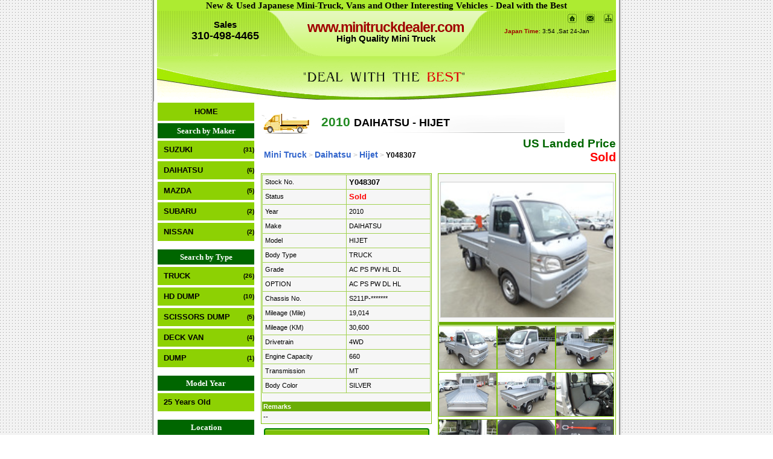

--- FILE ---
content_type: text/html; charset=UTF-8
request_url: https://www.minitruckdealer.com/stock_details/daihatsu/hijet/48307/?location_id=10
body_size: 7165
content:
<!DOCTYPE html>
<html>

<head>
  <title>2010 Daihatsu Hijet - Y048307 | MiniTruckDealer.com</title>
  
	
  <meta name="description" content="2010 Daihatsu Hijet TRUCK MT 31,000km SILVER  AC PS PW DL HL | Ref.Y048307">
  <meta http-equiv="Content-Type" content="text/html; charset=iso-8859-1">
  <meta name="viewport" content="width=device-width">   
  <meta name="author" content="www.minitruckdealer.com"/>
  <meta name="distribution" content="global"/>  

  <meta property="og:type" content="article"/>  
  <meta property="og:title" content="2010 Daihatsu Hijet - Y048307 | MiniTruckDealer.com"/>
  <meta property="og:description" content="2010 Daihatsu Hijet TRUCK MT 31,000km SILVER  AC PS PW DL HL | Ref.Y048307"/>

  <meta property="og:image" content="https://www.minitruckdealer.com/img/vehicles/2022/1020/48307_15991_b.jpg"/>  
  <meta property="og:url" content="https://www.minitruckdealer.com/stock_details/daihatsu/hijet/48307/?location_id=10"/>

  <meta property="og:site_name" content="www.minitruckdealer.com"/>
 
  <meta property="fb:admins" content="214164378773162"/>
  <!--meta property="fb:app_id" content="1584673944966279"/-->
  
  <link rel="icon" type="image/png" href="/favicon-32x32.png" sizes="16x16"> 
  <link rel="icon" type="image/png" href="/favicon-32x32.png" sizes="32x32">
  <link rel="icon" type="image/png" href="/favicon-96x96.png" sizes="96x96">  
        <!--link href="/css/toastr.css?v=201704121" rel="stylesheet"-->
  
 <script src="/js/themes/js/jquery.js?v=201704121" type="8ea8f94c0e56131ac274a0af-text/javascript"></script>
 
  
  

</head>
<body background="/img/bg.gif">
<div>
<!--Please delete this table and insert into your html elements-->
<table border="0" cellspacing="0" cellpadding="0">
  <tr>
    <td>
      <!--<img src="/img/uc.gif" alt="Site Under Construction" border="0">-->
    </td>
  </tr>
</table>
<!--End of the customizable area, please do not delete div the tag -->
</div>
<table width="778" border="0" cellspacing="0" cellpadding="0" align="center" bgcolor="#999999">
  <TR>
    <tD width="3" style="background-image:url(/img/bg_lt.gif); background-repeat:repeat-y"></tD>
    <tD width="1" bgcolor="#7A7A7A"></tD>
    <td width="5" bgcolor="#FFFFFF"></td>
    <tD bgcolor="#FFFFFF">
      <table width="100%" border="0" cellspacing="0" cellpadding="0">
        <tr>
          <td>
            <table width="100%" border="0" cellspacing="0" cellpadding="0">
              <tr>
                <td colspan="3" bgcolor="#ADEB31">
                  <div align="center">
                  <span style="font-weight:bold;font-size:15px;">New &amp; Used Japanese Mini-Truck, Vans and Other Interesting Vehicles - Deal with the Best</span>
                  </div>
                </td>
              </tr>
              <tr class="smallblack" style="font-size:15px; style=font-family:Arial; line-height:14px;">
                <td style="background-image:url(/img/top_01.gif); background-repeat:no-repeat; height:75px;">
                  <div style="font-weight: bold;padding-bottom:4px;" align="center">
                  Sales
                  </div>
                  <div style="font-size:18px;font-weight: bold;padding-bottom:10px;" align="center">
                  310-498-4465
                  <br/>
                </td>
				<tD width="305" style="background-image:url(/img/top_02.gif); background-repeat:no-repeat;" align="center" class="arial15">
				<a href="/">
                  <span class="logotitle">www.minitruckdealer.com</span>
                  <br>
                  <span style="font-size:15px;">High Quality Mini Truck</span>
				</a>
                </tD>
                <td width="229" style="background-image:url(/img/top_03.gif); background-repeat:no-repeat; padding-top:5px;" valign="top" align="right">
                  <table border="0" cellspacing="0" cellpadding="0" class="smallblack">
                    <tr>
                      <td width="150" align="right">
                      </td>
                      <tD width="1"></tD>
                      <tD width="22" valign="top" align="right">
                        <a href="/">
                          <img width="15" height="15" src="/img/home-icon.gif" alt="Home" border="0">
                        </a>
                      </tD>
                      <tD width="8"></tD>
                      <Td width="22" valign="top" align="right">
                        <a href="/enquiry/">
                          <img width="15" height="15" src="/img/mail-icon.gif" alt="Mail" border="0">
                        </a>
                      </Td>
                      <tD width="8"></tD>
                      <tD width="22" valign="top" align="right">
                        <a href="/sitemap/">
                          <img width="15" height="15" src="/img/sitemap-icon.gif.pagespeed.ce.K7DtIyBBhA.gif" alt="Sitemap" border="0">
                        </a>
                      </tD>
                      <tD width="5"></tD>
                    </tr>
                  </table>
                  <table>
                    <tr>
                      <td width="300" align="center" height="20" valign="top" class="jst">
                        <span style="font-weight: bold;color:#a00000">Japan Time</span>:
                        <span id="timestr" class="jst">3:54 ,Sat 24-Jan</span>
                      </td>
                    </tr>
                  </table>
                </td>
              </tr>

			  
              <tr>
                <td height="75" width="268px" colspan="3" style="background-image:url(/img/top_07.gif); background-repeat:no-repeat;">
                  <a href="/"></a>
                </td>
              </tr>
			  
			
            </table>
          </td>
        </tr>
      </table>
    </tD>
    <td width="5" bgcolor="#FFFFFF"></td>
    <tD width="1" bgcolor="#7A7A7A"></tD>
    <tD width="3" style="background-image:url(/img/bg_rt.gif); background-repeat:repeat-y"></tD>
  </TR>
</table>
<style type="text/css">
.square_btn {
	font-size: 20px;
	width: 250px;
	height: 30px;
	line-height: 30px;
    position: relative;
    display: inline-block;
    padding: 0.25em 0.5em;
    text-decoration: none;
    background: #7DC108;/*色*/
    border-radius: 4px;/*角の丸み*/
    box-shadow: inset 0 2px 0 rgba(255,255,255,0.2), inset 0 -2px 0 rgba(0, 0, 0, 0.05);
    font-weight: bold;
    border: solid 2px #008000;/*線色*/
}
.square_btn:active {
    box-shadow: 0 0 2px rgba(0, 0, 0, 0.30);
}
.square_btn:hover {
    color: #ffffff;
}
h2 a:link  { color:#3366cc; }
h2 a:visited  { color:#3366cc; }
h2 a:hover { color:#ff0000; }
.lb-image { width:100%;}

/* breadcrumbs */
.breadcrumb {
  padding: 0px 5px;
  margin-bottom: 0px;
  background-color: #ffffff;
  border-radius: 0;
}
.breadcrumb > li + li:before {
  content: ">\00a0";
  color: #cccccc;
}
.breadcrumb > .active {
  color: #999999;
}
.breadcrumb>li {
    display: inline-block;
}
.breadcrumb>li a { color:#3366cc; font-weight:bold; }
.breadcrumb>li a:hover  { color:#ff0000; font-weight:bold; }
.breadcrumb span { font-size:14px; }

/* snsシェアボタン */
.sns-share-buttons{
  margin: 0;
  padding: 0;
}
.sns-share-buttons li{
  display: inline-block;
  vertical-align: top;
  line-height: 0;
  margin: 0 5px 0 5px;
}
</style>

<link href="/css/lightbox.css" rel="stylesheet">
<script src="/js/lightbox.js" type="8ea8f94c0e56131ac274a0af-text/javascript"></script>
  
<script type="8ea8f94c0e56131ac274a0af-text/javascript">lightbox.option({'resizeDuration':200,'alwaysShowNavOnTouchDevices':true,'wrapAround':true})</script>

<div id="loader-bg" style="position: absolute;"></div>

<table width="778" border="0" cellspacing="0" cellpadding="0" align="center">
  <TR>
    <tD width="3" style="background-image:url(/img/bg_lt.gif); background-repeat:repeat-y"></tD>
    <tD width="1" bgcolor="#7A7A7A"></tD>
    <td width="5" bgcolor="#FFFFFF"></td>
    <td width="161" valign="top" bgcolor="#FFFFFF">
      <style>
  @keyframes bounceText {
    0%, 100% { transform: translateY(0); }
    50% { transform: translateY(-5px); }
  }
  @keyframes blinkText {
    0% { color: #000; }
    50% { color: #fff; }
    100% { color: #000; }
  }
</style>
<!-- Sidebar ================================================== -->		
     <table width="100%" border="0" cellspacing="0" cellpadding="0">
      <tr>
      <td>
        <table width="100%" border="0" cellspacing="0" cellpadding="0">
          <!--tr>
          <td onMouseOver="javascript:document.img_0.src='/img/home-on.gif';" onMouseOut="javascript:document.img_0.src='/img/home-off.gif';">
            <a href="/">
              <img src="/img/home-off.gif" alt="Home" border="0" id="img_0" name="img_0">
            </a>
          </td>
          </tr>
          <tr>
          <td height="4"></td>
          </tr>
          <tr>
          <td onMouseOver="javascript:document.img_1.src='/img/about-on.gif';" onMouseOut="javascript:document.img_1.src='/img/about-off.gif';">
            <a href="/company_profile/">
              <img src="/img/about-off.gif" alt="ABOUT US" border="0" id="img_1" name="img_1">
            </a>
          </td>
          </tr>
          <tr>
          <td height="4"></td>
          </tr>
          <tr>
          <td onMouseOver="javascript:document.img_2.src='/img/ca-on.gif';" onMouseOut="javascript:document.img_2.src='/img/ca-off.gif';">
            <a href="/stock_list2/?location_id=14">
              <img src="/img/ca-off.gif" alt="Inventory in California" border="0" id="img_2" name="img_2">
            </a>
          </td>
          </tr>
          <tr>
          <td height="4"></td>
          </tr>
          <tr>
          <td onMouseOver="javascript:document.img_3.src='/img/jp-on.gif';" onMouseOut="javascript:document.img_3.src='/img/jp-off.gif';">
            <a href="/stock_list2/?location_id=10">
              <img src="/img/jp-off.gif" alt="Inventory in Japan" border="0" id="img_3" name="img_3">
            </a>
          </td>
          </tr>
          <tr>
          <td height="4"></td>
          </tr>
          <tr>
          <td onMouseOver="javascript:document.img_4.src='/img/dump-on.gif';" onMouseOut="javascript:document.img_4.src='/img/dump-off.gif';">
            <a href="/stock_list2/type/dump/">
              <img src="/img/dump-off.gif" alt="Dump Inventory" border="0" id="img_4" name="img_4">
            </a>
          </td>
          </tr>
          <tr>
          <td height="4"></td>
          </tr>
          <tr>
          <td onMouseOver="javascript:document.img_5.src='/img/enquiry-on.gif';" onMouseOut="javascript:document.img_5.src='/img/enquiry-off.gif';">
            <a href="/enquiry/">
              <img src="/img/enquiry-off.gif" alt="Inquiry" border="0" id="img_5" name="img_5">
            </a>
          </td>
          </tr>
          <tr>
          <td height="4"></td>
          </tr>
          <tr>
          <td onMouseOver="javascript:document.img_6.src='/img/truck-on.gif';" onMouseOut="javascript:document.img_6.src='/img/truck-off.gif';">
            <a href="/faq/">
              <img src="/img/truck-off.gif" alt="Mini Truck FAQ" border="0" id="img_6" name="img_6">
            </a>
          </td>
          </tr>
          <tr>
          <td height="4"></td>
          </tr>
          <tr>
          <td height="4"></td>
          </tr>
          <tr>
          <td onMouseOver="javascript:document.img_8.src='/img/links-on.gif';" onMouseOut="javascript:document.img_8.src='/img/links-off.gif';">
            <a href="/links/">
              <img src="/img/links-off.gif" alt="Links" border="0" id="img_8" name="img_8">
            </a>
          </td>
          </tr-->
	
						
          <tr>
          <td>
		    <a href="/"><div style="font-size:13px;font-weight:bold;height:30px;width:160px;line-height:30px;text-align:center;border:2px solid #fff;background-color:#8dd103;">HOME</div></a>
          </td>
          </tr>		  
          <tr>
          <td>
           <div style="font-size:13px;font-weight:bold;height:25px;width:160px;line-height:25px;text-align:center;border:2px solid #fff;background-color:#006600;color:#ffffff;">Search by Maker</div>
          </td>
          <tr>
          <td>
            <a href="/stock_list2/suzuki/"><div style="font-size:13px;font-weight:bold;height:30px;width:160px;line-height:30px;border:2px solid #fff;background-color:#8dd103;">
			<span style="margin-left:10px;">SUZUKI</span><span style="float: right;font-size:10px;">(31)</span></div></a>
          </td>
		  </tr>
          <tr>
          <td>
            <a href="/stock_list2/daihatsu/"><div style="font-size:13px;font-weight:bold;height:30px;width:160px;line-height:30px;border:2px solid #fff;background-color:#8dd103;">
			<span style="margin-left:10px;">DAIHATSU</span><span style="float: right;font-size:10px;">(6)</span></div></a>
          </td>
		  </tr>
          <tr>
          <td>
            <a href="/stock_list2/mazda/"><div style="font-size:13px;font-weight:bold;height:30px;width:160px;line-height:30px;border:2px solid #fff;background-color:#8dd103;">
			<span style="margin-left:10px;">MAZDA</span><span style="float: right;font-size:10px;">(5)</span></div></a>
          </td>
		  </tr>
          <tr>
          <td>
            <a href="/stock_list2/subaru/"><div style="font-size:13px;font-weight:bold;height:30px;width:160px;line-height:30px;border:2px solid #fff;background-color:#8dd103;">
			<span style="margin-left:10px;">SUBARU</span><span style="float: right;font-size:10px;">(2)</span></div></a>
          </td>
		  </tr>
          <tr>
          <td>
            <a href="/stock_list2/nissan/"><div style="font-size:13px;font-weight:bold;height:30px;width:160px;line-height:30px;border:2px solid #fff;background-color:#8dd103;">
			<span style="margin-left:10px;">NISSAN</span><span style="float: right;font-size:10px;">(2)</span></div></a>
          </td>
		  </tr>
			  
          <tr>
          <td>
            <div style="height:10px;">&nbsp;</div>
          </td>	
          </tr>		  
          <tr>
          <td>
           <div style="font-size:13px;font-weight:bold;height:25px;width:160px;line-height:25px;text-align:center;border:2px solid #fff;background-color:#006600;color:#ffffff;">Search by Type</div>
          </td>
          <tr>
          <td>
            <a href="/stock_list2/type/truck/"><div style="font-size:13px;font-weight:bold;height:30px;width:160px;line-height:30px;border:2px solid #fff;background-color:#8dd103;">
			<span style="margin-left:10px;">TRUCK</span><span style="float: right;font-size:10px;">(26)</span></div></a>
          </td>
		  </tr>
          <tr>
          <td>
            <a href="/stock_list2/type/hd dump/"><div style="font-size:13px;font-weight:bold;height:30px;width:160px;line-height:30px;border:2px solid #fff;background-color:#8dd103;">
			<span style="margin-left:10px;">HD DUMP</span><span style="float: right;font-size:10px;">(10)</span></div></a>
          </td>
		  </tr>
          <tr>
          <td>
            <a href="/stock_list2/type/scissors dump/"><div style="font-size:13px;font-weight:bold;height:30px;width:160px;line-height:30px;border:2px solid #fff;background-color:#8dd103;">
			<span style="margin-left:10px;">SCISSORS DUMP</span><span style="float: right;font-size:10px;">(5)</span></div></a>
          </td>
		  </tr>
          <tr>
          <td>
            <a href="/stock_list2/type/deck van/"><div style="font-size:13px;font-weight:bold;height:30px;width:160px;line-height:30px;border:2px solid #fff;background-color:#8dd103;">
			<span style="margin-left:10px;">DECK VAN</span><span style="float: right;font-size:10px;">(4)</span></div></a>
          </td>
		  </tr>
          <tr>
          <td>
            <a href="/stock_list2/type/dump/"><div style="font-size:13px;font-weight:bold;height:30px;width:160px;line-height:30px;border:2px solid #fff;background-color:#8dd103;">
			<span style="margin-left:10px;">DUMP</span><span style="float: right;font-size:10px;">(1)</span></div></a>
          </td>
		  </tr>
		  

          <tr>
          <td>
            <div style="height:10px;">&nbsp;</div>
          </td>	
          </tr>		  
          <tr>
          <tr>
          <td>
           <div style="font-size:13px;font-weight:bold;height:25px;width:160px;line-height:25px;text-align:center;border:2px solid #fff;background-color:#006600;color:#ffffff;">Model Year</div>
          </td>
          </tr>		  
          <tr>
		  <td>
            <a href="/stock_list2/?year=25"><div style="font-size:13px;font-weight:bold;height:30px;width:160px;line-height:30px;border:2px solid #fff;background-color:#8dd103;"><span style="margin-left:10px;">25 Years Old</span></div></a>	  
          </td>
          </tr>		  

		  
		  <tr>
          <td>
            <div style="height:10px;">&nbsp;</div>
          </td>	
          </tr>		  
          <tr>
          <td>
           <div style="font-size:13px;font-weight:bold;height:25px;width:160px;line-height:25px;text-align:center;border:2px solid #fff;background-color:#006600;color:#ffffff;">Location</div>
          </td>
          </tr>
		  
		  
		  <tr>
          <td>
		              <a href="/stock_list2/?location_id=10"><div style="font-size:13px;font-weight:bold;height:30px;width:160px;line-height:30px;border:2px solid #fff;background-color:#8dd103;"><span style="margin-left:10px;">Japan Inventory</span></div></a>
          </td>
		  </tr>	
          <tr>
          <td>
            <div style="height:10px;">&nbsp;</div>
          </td>
          <tr>
          <td>
           <div style="font-size:13px;font-weight:bold;height:25px;width:160px;line-height:25px;text-align:center;border:2px solid #fff;background-color:#006600;color:#ffffff;">About Us</div>
          </td>
          </tr>		  
          <tr>
          <td>
            <a href="/company_profile/"><div style="font-size:13px;font-weight:bold;height:30px;width:160px;line-height:30px;border:2px solid #fff;background-color:#8dd103;"><span style="margin-left:10px;">Company Profile</span></div></a>
          </td>		  
		  </tr>		  
		  </tr>
          <tr>
          <td>
            <a href="/enquiry/"><div style="font-size:13px;font-weight:bold;height:30px;width:160px;line-height:30px;border:2px solid #fff;background-color:#8dd103;"><span style="margin-left:10px;">Inquiry</span></div></a>
          </td>		  
		  </tr>
          <tr>
          <td>
            <a href="/faq/"><div style="font-size:13px;font-weight:bold;height:30px;width:160px;line-height:30px;border:2px solid #fff;background-color:#8dd103;"><span style="margin-left:10px;">FAQ</span></div></a>
          </td>		  
		  </tr>		  
        </table>
      </td>
      </tr>
      <tr>
      <td height="10"></td>
      </tr>
 
      <tr>
      <td height="10"></td>
      </tr>
      <tr>
      <Td>
        <table width="100%" border="0" cellspacing="0" cellpadding="0">

          <tr>
          <td colspan="3">
            <table width="100%" border="0" cellspacing="0" cellpadding="0">
			  <tr>
				  <td width="151" style="background-image:url(/img/hd-bg.gif); background-repeat:repeat-x" align="center" colspan="3">
					<img width="104" height="11" src="/img/cnct.gif" alt="Contact Us">
				  </td>
			  </tr>	
	  
              <tr>
              <td width="1" bgcolor="#B3B2B2"></td>
              <tD bgcolor="#F7F7F7" align="center">
                <table width="100%" border="0" cellspacing="0" cellpadding="0">
                  <tr>
                  <Td>
				  
				  
                    <table width="150" border="0" cellspacing="0" cellpadding="0" align="center">
                      <tr style="font-size:20px; font-family:Arial; line-height:20px;">
                      <td>
                        <div style="padding-bottom:5px;" align="center">
                          <strong style="font-size:15px; padding-top:2px;">310-498-4465</strong>
                        </div>
                      </td>
                      </tr>
                      <tr class="smallblack" style="font-size:10px; line-height:13px;">
                      <td>
                        <div style="padding-bottom:10px;" align="center">
                          <strong>E-Mail<br><a style="color:#FF0000" href="/cdn-cgi/l/email-protection#99f0f7fff6d9f4f0f7f0edebecfaf2fdfcf8f5fcebb7faf6f4"><span class="__cf_email__" data-cfemail="e980878f86a9848087809d9b9c8a828d8c88858c9bc78a8684">[email&#160;protected]</span></a></strong>
                        </div>
                      </td>
                      </tr>
                    </td>
                    </tr>
                    </table>
				  
                </Td>
                </tr>
              </table>
            </tD>
            <td width="1" bgcolor="#B3B2B2"></td>
            </tr>
          </table>
        </td>
        </tr>
        <tr>
        <td colspan="3">
          <table width="100%" border="0" cellspacing="0" cellpadding="0">
            <tr>
            <td height="1" bgcolor="#B3B2B2"></td>
            </tr>
          </table>
        </td>
        </tr>
      </table>
    </Td>
    </tr>
	
	
	
	
	
	
	
	
	

  </table>
<!-- Sidebar end=============================================== -->
 </td>
    <td width="10" bgcolor="#FFFFFF"></td>
    <tD width="590" valign="top" bgcolor="#FFFFFF">

		
    <table cellpadding="0" cellspacing="0" class="page_header" width="100%">
      <tr>
        <tD height="10"></tD>
      </tr>
      <tr>
        <td valign="bottom" width="100"> <img src="/img/header.gif"> </td>
        <td style="text-transform:uppercase; background-image:url(/img/tp_header.gif); background-position:right; background-repeat:no-repeat" height="34">
		<h1 itemprop="name" style="font-size:21px;">2010 <a style="font-size:18px;" href="/stock_list/daihatsu/hijet/?location_id=10">DAIHATSU - HIJET</a></h1>
		</td>
		<td width="85" style="text-align:right;"><span style="color:#000000; font-size:16px;"></span></td>
      </tr>
    </table>
	
    <table width="100%" border="0" cellspacing="0" cellpadding="0" class="heading_dc2" style="margin-bottom:15px;">
    <tbody>
      <tr> 
       <td height="25" class="big_smallblack">
			<ul class="breadcrumb" itemscope itemtype="http://schema.org/BreadcrumbList">
				<li itemprop="itemListElement" itemscope itemtype="http://schema.org/ListItem"><a itemprop="item" style="font-size:15px;" href="/stock_list/?location_id=10"><span itemprop="name">Mini Truck</span></a> <meta itemprop="position" content="1"/></li>				
				<li itemprop="itemListElement" itemscope itemtype="http://schema.org/ListItem"><a itemprop="item" style="font-size:15px;" href="/stock_list/daihatsu/?location_id=10"><span itemprop="name">Daihatsu</span></a> <meta itemprop="position" content="2"/></li>									
				<li itemprop="itemListElement" itemscope itemtype="http://schema.org/ListItem"><a itemprop="item" style="font-size:15px;" href="/stock_list/daihatsu/hijet/?location_id=10"><span itemprop="name">Hijet</span></a> <meta itemprop="position" content="3"/></li>
				<li style="font-size:12px;">Y048307</li>
            </ul>		   
        </td>
        <td align="right">
        </td>
        <td itemprop="offers" itemscope itemtype="http://schema.org/Offer" align="right" height="20">
          <span style="color:#006600; font-size:19px;font-family:Arial, Helvetica, sans-serif; ">US Landed Price</span><br> 
								
				<span style="color:#FF0000; font-size:20px;">Sold</span>
 					
        </td>  
      </tr>
    </tbody>
    </table>
	<span itemprop="url" style="display: none;">https://www.minitruckdealer.com/stock_details/daihatsu/hijet/48307/</span>

    <table width="100%" border="0" align="center" cellpadding="0" cellspacing="0" class="smallblack" bgcolor="#ffffff">
      <tbody>
        <tr valign="top">
          <td>
            <table width="100%" border="0" cellpadding="0" cellspacing="0" class="pm_textbox4" bgcolor="#ffffff">
              <tbody>
                <tr>
                  <td>
                    <table width="100%" border="0" cellspacing="1" cellpadding="0" bgcolor="#ffffff">
                      <tbody>
                        <tr>
                          <td bgcolor="#f6f6f6">
                            <table width="100%" border="0" cellpadding="4" cellspacing="1" class="smallblack" bgcolor="#A3D253">
                              <tbody>
                                <tr bgcolor="#f6f6f6"> 
                                  <td width="50%">Stock No.</td>
                                  <td class="name" colspan="2">Y048307</td>
                                </tr>
                                <tr bgcolor="#f6f6f6"> 
                                  <td>Status</td>
                                  <td colspan="2">
									<span style='color:#FF0000;font-weight:bold;font-family:verdana,arial;font-size:13px'>Sold</span>                                  </td>
                                </tr>
                                <tr bgcolor="#f6f6f6"> 
                                  <td>Year</td>
                                  <td colspan="2">2010</td>
                                </tr>
                                <tr bgcolor="#f6f6f6"> 
                                  <td>Make</td>
                                  <td colspan="2">DAIHATSU</td>
                                </tr>
                                <tr bgcolor="#f6f6f6"> 
                                  <td>Model</td>
                                  <td colspan="2">HIJET</td>
                                </tr>
                                <tr bgcolor="#f6f6f6"> 
                                  <td>Body Type</td>
                                  <td colspan="2">
									TRUCK								  
								  </td>
                                </tr>
                                <tr bgcolor="#f6f6f6"> 
                                  <td>Grade</td>
                                  <td colspan="2">AC PS PW HL DL</td>
                                </tr>																
                                <tr bgcolor="#f6f6f6"> 
                                  <td>OPTION</td>
                                  <td colspan="2">
								   AC								   PS								  								   PW									  
								   DL								   HL								  								  								  	
								  	
								  									  
								  </td>
                                </tr>								
                                <tr bgcolor="#f6f6f6"> 
                                  <td>Chassis No.</td>
                                  <td colspan="2">S211P-*******</td>
                                </tr>
                                <tr bgcolor="#f6f6f6"> 
                                  <td>Mileage (Mile)</td>
                                  <td colspan="2">
                                        19,014								  
								  </td>
                                </tr>
                                <tr bgcolor="#f6f6f6"> 
                                  <td>Mileage (KM)</td>
                                  <td colspan="2">
                                    30,600								  
								  </td>
                                </tr>
                                <tr bgcolor="#f6f6f6"> 
                                  <td>Drivetrain</td>
                                  <td colspan="2">4WD</td>
                                </tr>
                                <tr bgcolor="#f6f6f6"> 
                                  <td>Engine Capacity</td>
                                  <td colspan="2">660</td>
                                </tr>
                                <tr bgcolor="#f6f6f6"> 
                                  <td>Transmission</td>
                                  <td colspan="2">MT</td>
                                </tr>
                                <tr bgcolor="#f6f6f6"> 
                                  <td>Body Color</td>
                                  <td colspan="2">SILVER</td>
                                </tr>
                                
                              </tbody>
                            </table>
                            <table width="100%" border="0" cellspacing="0" cellpadding="2" class="smallblack">
                              <tbody>
                                <tr>
                                  <td height="10">
                                  </td>
                                </tr>
                                <tr class="smallwhite" bgcolor="#6BAD05">
                                  <td>
                                    <span style="font-weight: bold;">Remarks</span>
                                  </td>
                                </tr>
                                <tr>
                                  <td>--                                  </td>
                                </tr>
                              </tbody>
                            </table>
                          </td>
                        </tr>
                      </tbody>
                    </table>
                  </td>
                </tr>
              </tbody>
            </table>	
            <table width="100%" border="0" cellspacing="0" cellpadding="0">
              <tbody>
                <tr>
                  <td height="7">
                  </td>
                </tr>
                <tr>
                  <td align="center">
                      <a href="/enquiry/daihatsu/hijet/48307/" class="square_btn" id="inquiry">INQUIRY</a>         
                  </td>
                </tr>

                <tr>
                  <td height="7">
                  </td>
                </tr>
                <tr>
					<td>  
					<ul class="sns-share-buttons" style="display:none;">
					  <li><div class="fb-share-button" data-href="https://www.minitruckdealer.com/stock_details/daihatsu/hijet/48307/?location_id=10" data-layout="button"></div></li>
					  <li><a href="https://twitter.com/share?ref_src=twsrc%5Etfw" class="twitter-share-button" data-show-count="false" data-hashtags="MINITRUCK,DAIHATSUHIJET,DAIHATSU,HIJET,4WD"></a> </li>
					  <!--li><a class="tumblr-share-button" href="https://www.tumblr.com/share"></a></li-->
					  <li><a data-pin-do="buttonBookmark" data-pin-lang="en" href="https://www.pinterest.com/pin/create/button/"></a></li>  
					</ul>
					</td>
			    </tr>


		
              </tbody>
            </table>
          </td>
          <td width="10">
          </td>
          <td width="50%">
            <table width="100%" border="0" cellspacing="0" cellpadding="0" class="pm_textbox4">
              <tbody>
                <tr>
                  <td>
                    <table width="100%" border="0" cellspacing="1" cellpadding="2" class="smallblack" bgcolor="#f6f6f6">
                      <tbody>
                        <tr>
                          <td height="5">
                          </td>
                        </tr>
                        <tr>
                          <td align="center" valign="middle" class="smallblack" colspan="2">
                                                      
							<img width="291" height="223" itemprop="image" src="https://img.yamagin.biz/ynet/img/vehicles/2022/1020/48307_15991_m.jpg" class="pm_textbox4" style="border: 1px solid rgb(204, 204, 204); width: 285px;" alt="It is a picture of the silver daihatsu hijet truck in 2010,First Photo Stock No.Y048307">
                          </td>
                        </tr>
                        <tr>
                          <td height="1" bgcolor="#6BAD05" colspan="2">
                          </td>
                        </tr>
                      </tbody>
                    </table>
                                        <div style="float: left;">				
					  <a href="https://img.yamagin.biz/ynet/img/vehicles/2022/1020/48307_15991_o.jpg" data-lightbox="Image>" data-title="Image-1">					
                        <img src="https://img.yamagin.biz/ynet/img/vehicles/2022/1020/48307_15991_s.jpg" border="0" alt="It is a picture of the silver daihatsu hijet truck in 2010,Sub Photo 0 Stock No.Y048307" class="pm_textbox4" style="width:95px;">
                      </a>
                    </div>
                                        <div style="float: left;">				
					  <a href="https://img.yamagin.biz/ynet/img/vehicles/2022/1020/48307_68341_o.jpg" data-lightbox="Image>" data-title="Image-2">					
                        <img src="https://img.yamagin.biz/ynet/img/vehicles/2022/1020/48307_68341_s.jpg" border="0" alt="It is a picture of the silver daihatsu hijet truck in 2010,Sub Photo 1 Stock No.Y048307" class="pm_textbox4" style="width:95px;">
                      </a>
                    </div>
                                        <div style="float: left;">				
					  <a href="https://img.yamagin.biz/ynet/img/vehicles/2022/1020/48307_23821_o.jpg" data-lightbox="Image>" data-title="Image-3">					
                        <img src="https://img.yamagin.biz/ynet/img/vehicles/2022/1020/48307_23821_s.jpg" border="0" alt="It is a picture of the silver daihatsu hijet truck in 2010,Sub Photo 2 Stock No.Y048307" class="pm_textbox4" style="width:95px;">
                      </a>
                    </div>
                                        <div style="float: left;">				
					  <a href="https://img.yamagin.biz/ynet/img/vehicles/2022/1020/48307_45721_o.jpg" data-lightbox="Image>" data-title="Image-4">					
                        <img src="https://img.yamagin.biz/ynet/img/vehicles/2022/1020/48307_45721_s.jpg" border="0" alt="It is a picture of the silver daihatsu hijet truck in 2010,Sub Photo 3 Stock No.Y048307" class="pm_textbox4" style="width:95px;">
                      </a>
                    </div>
                                        <div style="float: left;">				
					  <a href="https://img.yamagin.biz/ynet/img/vehicles/2022/1020/48307_90851_o.jpg" data-lightbox="Image>" data-title="Image-5">					
                        <img src="https://img.yamagin.biz/ynet/img/vehicles/2022/1020/48307_90851_s.jpg" border="0" alt="It is a picture of the silver daihatsu hijet truck in 2010,Sub Photo 4 Stock No.Y048307" class="pm_textbox4" style="width:95px;">
                      </a>
                    </div>
                                        <div style="float: left;">				
					  <a href="https://img.yamagin.biz/ynet/img/vehicles/2022/1020/48307_80091_o.jpg" data-lightbox="Image>" data-title="Image-6">					
                        <img src="https://img.yamagin.biz/ynet/img/vehicles/2022/1020/48307_80091_s.jpg" border="0" alt="It is a picture of the silver daihatsu hijet truck in 2010,Sub Photo 5 Stock No.Y048307" class="pm_textbox4" style="width:95px;">
                      </a>
                    </div>
                                        <div style="float: left;">				
					  <a href="https://img.yamagin.biz/ynet/img/vehicles/2022/1020/48307_15711_o.jpg" data-lightbox="Image>" data-title="Image-7">					
                        <img src="https://img.yamagin.biz/ynet/img/vehicles/2022/1020/48307_15711_s.jpg" border="0" alt="It is a picture of the silver daihatsu hijet truck in 2010,Sub Photo 6 Stock No.Y048307" class="pm_textbox4" style="width:95px;">
                      </a>
                    </div>
                                        <div style="float: left;">				
					  <a href="https://img.yamagin.biz/ynet/img/vehicles/2022/1020/48307_74181_o.jpg" data-lightbox="Image>" data-title="Image-8">					
                        <img src="https://img.yamagin.biz/ynet/img/vehicles/2022/1020/48307_74181_s.jpg" border="0" alt="It is a picture of the silver daihatsu hijet truck in 2010,Sub Photo 7 Stock No.Y048307" class="pm_textbox4" style="width:95px;">
                      </a>
                    </div>
                                        <div style="float: left;">				
					  <a href="https://img.yamagin.biz/ynet/img/vehicles/2022/1020/48307_98681_o.jpg" data-lightbox="Image>" data-title="Image-9">					
                        <img src="https://img.yamagin.biz/ynet/img/vehicles/2022/1020/48307_98681_s.jpg" border="0" alt="It is a picture of the silver daihatsu hijet truck in 2010,Sub Photo 8 Stock No.Y048307" class="pm_textbox4" style="width:95px;">
                      </a>
                    </div>
                                        <div style="float: left;">				
					  <a href="https://img.yamagin.biz/ynet/img/vehicles/2022/1020/48307_66421_o.jpg" data-lightbox="Image>" data-title="Image-10">					
                        <img src="https://img.yamagin.biz/ynet/img/vehicles/2022/1020/48307_66421_s.jpg" border="0" alt="It is a picture of the silver daihatsu hijet truck in 2010,Sub Photo 9 Stock No.Y048307" class="pm_textbox4" style="width:95px;">
                      </a>
                    </div>
                                        <div style="float: left;">				
					  <a href="https://img.yamagin.biz/ynet/img/vehicles/2022/1020/48307_61471_o.jpg" data-lightbox="Image>" data-title="Image-11">					
                        <img src="https://img.yamagin.biz/ynet/img/vehicles/2022/1020/48307_61471_s.jpg" border="0" alt="It is a picture of the silver daihatsu hijet truck in 2010,Sub Photo 10 Stock No.Y048307" class="pm_textbox4" style="width:95px;">
                      </a>
                    </div>
                                        <div style="float: left;">				
					  <a href="https://img.yamagin.biz/ynet/img/vehicles/2022/1020/48307_74041_o.jpg" data-lightbox="Image>" data-title="Image-12">					
                        <img src="https://img.yamagin.biz/ynet/img/vehicles/2022/1020/48307_74041_s.jpg" border="0" alt="It is a picture of the silver daihatsu hijet truck in 2010,Sub Photo 11 Stock No.Y048307" class="pm_textbox4" style="width:95px;">
                      </a>
                    </div>
                                        <div style="float: left;">				
					  <a href="https://img.yamagin.biz/ynet/img/vehicles/2022/1020/48307_93081_o.jpg" data-lightbox="Image>" data-title="Image-13">					
                        <img src="https://img.yamagin.biz/ynet/img/vehicles/2022/1020/48307_93081_s.jpg" border="0" alt="It is a picture of the silver daihatsu hijet truck in 2010,Sub Photo 12 Stock No.Y048307" class="pm_textbox4" style="width:95px;">
                      </a>
                    </div>
                                        <div style="float: left;">				
					  <a href="https://img.yamagin.biz/ynet/img/vehicles/2022/1020/48307_98401_o.jpg" data-lightbox="Image>" data-title="Image-14">					
                        <img src="https://img.yamagin.biz/ynet/img/vehicles/2022/1020/48307_98401_s.jpg" border="0" alt="It is a picture of the silver daihatsu hijet truck in 2010,Sub Photo 13 Stock No.Y048307" class="pm_textbox4" style="width:95px;">
                      </a>
                    </div>
                                        <div style="float: left;">				
					  <a href="https://img.yamagin.biz/ynet/img/vehicles/2022/1020/48307_61991_o.jpg" data-lightbox="Image>" data-title="Image-15">					
                        <img src="https://img.yamagin.biz/ynet/img/vehicles/2022/1020/48307_61991_s.jpg" border="0" alt="It is a picture of the silver daihatsu hijet truck in 2010,Sub Photo 14 Stock No.Y048307" class="pm_textbox4" style="width:95px;">
                      </a>
                    </div>
                                        <div style="float: left;">				
					  <a href="https://img.yamagin.biz/ynet/img/vehicles/2022/1020/48307_38461_o.jpg" data-lightbox="Image>" data-title="Image-16">					
                        <img src="https://img.yamagin.biz/ynet/img/vehicles/2022/1020/48307_38461_s.jpg" border="0" alt="It is a picture of the silver daihatsu hijet truck in 2010,Sub Photo 15 Stock No.Y048307" class="pm_textbox4" style="width:95px;">
                      </a>
                    </div>
                                        <div style="float: left;">				
					  <a href="https://img.yamagin.biz/ynet/img/vehicles/2022/1020/48307_20551_o.jpg" data-lightbox="Image>" data-title="Image-17">					
                        <img src="https://img.yamagin.biz/ynet/img/vehicles/2022/1020/48307_20551_s.jpg" border="0" alt="It is a picture of the silver daihatsu hijet truck in 2010,Sub Photo 16 Stock No.Y048307" class="pm_textbox4" style="width:95px;">
                      </a>
                    </div>
                                      </td>
                </tr>
              </tbody>
            </table>
          </td>
        </tr>
		
				
		
		
		
      </tbody>
    </table>
		
	
    </tD>
    <td width="5" bgcolor="#FFFFFF"></td>
    <tD width="1" bgcolor="#7A7A7A"></tD>
    <tD width="3" style="background-image:url(/img/bg_rt.gif); background-repeat:repeat-y"></tD>
  </TR>
</table>

<p id="page-top" style="display: none;"><a href="#wrap">PAGE TOP</a></p>

<script data-cfasync="false" src="/cdn-cgi/scripts/5c5dd728/cloudflare-static/email-decode.min.js"></script><script type="8ea8f94c0e56131ac274a0af-text/javascript">(function(d,s,id){var js,fjs=d.getElementsByTagName(s)[0];if(d.getElementById(id))return;js=d.createElement(s);js.id=id;js.async=true;js.src='https://connect.facebook.net/en_US/sdk.js#xfbml=1&version=v3.2';fjs.parentNode.insertBefore(js,fjs);}(document,'script','facebook-jssdk'));</script>				
<script async src="https://platform.twitter.com/widgets.js" charset="utf-8" type="8ea8f94c0e56131ac274a0af-text/javascript"></script>
<script id="tumblr-js" async src="https://assets.tumblr.com/share-button.js" type="8ea8f94c0e56131ac274a0af-text/javascript"></script>
<script async defer src="//assets.pinterest.com/js/pinit.js" type="8ea8f94c0e56131ac274a0af-text/javascript"></script>
<script type="8ea8f94c0e56131ac274a0af-text/javascript">$(function(){window.onload=function(){$('.sns-share-buttons').show();};});</script>
        
<table width="778" border="0" cellspacing="0" cellpadding="0" align="center">
  <TR>
    <tD width="3" style="background-image:url(/img/bg_lt.gif); background-repeat:repeat-y"></tD>
    <tD width="1" bgcolor="#7A7A7A"></tD>
    <td width="5" bgcolor="#FFFFFF"></td>
    <tD bgcolor="#FFFFFF">
      <table width="100%" border="0" cellspacing="0" cellpadding="0">
        <tr>
          <td height="10"></td>
        </tr>
        <tr>
          <td valign="top">
            <table width="100%" border="0" cellspacing="0" cellpadding="0" class="smallblack">
              <tr>
                <Td height="2" bgcolor="#41A317" colspan="2"></Td>
              </tr>
              <tr>
                <tD height="10"></tD>
              </tr>
              <tR>
                <Td class="smallblack" style="color:#a00000;"> <a href="/terms/" class="bot_1" style="font-size:14px;">Terms</a>| <a href="/privacy/" class="bot_1" style="font-size:14px;">Privacy</a>| <a href="/disclaimer/" class="bot_1" style="font-size:14px;">Disclaimer</a>&nbsp;|&nbsp; <a href="/sitemap/" class="bot_1" style="font-size:14px;">Sitemap</a>&nbsp;|&nbsp; <a href="/links/" class="bot_1" style="font-size:14px;">Links</a> </Td>
                <td align="right" class="smallgray" style="line-height:17px;font-size:14px;">Copyright &copy; <a href="/" class="bot_1" style="font-size:14px;">MiniTruckDealer.com</a> </td>
              </tR>
              <tr>
                <Td height="10"></Td>
              </tr>
            </table>
          </td>
        </tr>
      </table>
    </tD>
    <td width="5" bgcolor="#FFFFFF"></td>
    <tD width="1" bgcolor="#7A7A7A"></tD>
    <tD width="3" style="background-image:url(/img/bg_rt.gif); background-repeat:repeat-y"></tD>
  </TR>
</table>

  <link href="/css/sitecss.css" rel="stylesheet" type="text/css">

  
  <script src="/js/jquery-ui.min.js?v=201704121" type="8ea8f94c0e56131ac274a0af-text/javascript"></script>
 
  
  <script src="/js/jquery.alerts.js?v=201704121" type="8ea8f94c0e56131ac274a0af-text/javascript"></script>  
  <!--script src="/js/toastr.js?v=201704121"></script-->
  <!-- *** SCRIPTS TO INCLUDE ***
 _________________________________________________________ -->
  <!--script src="/js/jquery-1.11.0.min.js"></script-->
  <script src="/js/bootstrap.min.js" type="8ea8f94c0e56131ac274a0af-text/javascript"></script>
  <script src="/js/jquery.cookie.js" type="8ea8f94c0e56131ac274a0af-text/javascript"></script>
  <!--script src="/js/waypoints.min.js"></script>
  <script src="/js/modernizr.js"></script>
  <script src="/js/bootstrap-hover-dropdown.js"></script>
  <script src="/js/owl.carousel.min.js"></script>
  <script src="/js/front.js?v=20170407"></script>
  <script src="/js/common.js?v=201704112"></script-->


  
<!--script>
  (function(i,s,o,g,r,a,m){i['GoogleAnalyticsObject']=r;i[r]=i[r]||function(){
  (i[r].q=i[r].q||[]).push(arguments)},i[r].l=1*new Date();a=s.createElement(o),
  m=s.getElementsByTagName(o)[0];a.async=1;a.src=g;m.parentNode.insertBefore(a,m)
  })(window,document,'script','https://www.google-analytics.com/analytics.js','ga');

  ga('create', 'UA-47776327-4', 'auto');
  ga('send', 'pageview');

</script-->

<!-- Global site tag (gtag.js) - Google Analytics -->
<script async src="https://www.googletagmanager.com/gtag/js?id=UA-47776327-4" type="8ea8f94c0e56131ac274a0af-text/javascript"></script>
<script type="8ea8f94c0e56131ac274a0af-text/javascript">window.dataLayer=window.dataLayer||[];function gtag(){dataLayer.push(arguments);}gtag('js',new Date());gtag('config','UA-47776327-4');</script>






<script src="/cdn-cgi/scripts/7d0fa10a/cloudflare-static/rocket-loader.min.js" data-cf-settings="8ea8f94c0e56131ac274a0af-|49" defer></script><script defer src="https://static.cloudflareinsights.com/beacon.min.js/vcd15cbe7772f49c399c6a5babf22c1241717689176015" integrity="sha512-ZpsOmlRQV6y907TI0dKBHq9Md29nnaEIPlkf84rnaERnq6zvWvPUqr2ft8M1aS28oN72PdrCzSjY4U6VaAw1EQ==" data-cf-beacon='{"version":"2024.11.0","token":"7b64b965fd98471384a18b88eac53310","r":1,"server_timing":{"name":{"cfCacheStatus":true,"cfEdge":true,"cfExtPri":true,"cfL4":true,"cfOrigin":true,"cfSpeedBrain":true},"location_startswith":null}}' crossorigin="anonymous"></script>
</body>
</html>

--- FILE ---
content_type: text/css
request_url: https://www.minitruckdealer.com/css/sitecss.css
body_size: 1942
content:
BODY{scrollbar-face-color:#7DC108;scrollbar-highlight-color:#fff;scrollbar-shadow-color:#7DC108;scrollbar-3dlight-color:#7DC108;scrollbar-arrow-color:#FFF;scrollbar-track-color:#FAFDC7;scrollbar-darkshadow-color:#7DC108;cursor-background:#FFD7D7;margin:0}a{font-family:Verdana,Arial,Helvetica,sans-serif;font-size:10px;color:#000;text-decoration:none}a:visited{color:#000}a:hover{color:#CC0001;text-decoration:none}a:active{color:#000}a.top_1{font-family:Verdana,Arial,Helvetica,sans-serif;font-size:10px;color:#000;font-weight:700;text-decoration:none}a.top_1:visited{color:#000}a.top_1:hover{color:#CC0001;font-weight:none;text-decoration:none}a.top_1:active{color:#000}a.bluelink{font-family:Verdana,Arial,Helvetica,sans-serif;font-size:11px;color:Green;text-decoration:none;text-transform:uppercase}a.bluelink:visited{color:green}a.bluelink:hover{color:#CD4040;font-weight:none;text-decoration:none}a.bluelink:active{color:green}a.bluelink1{font-family:Verdana,Arial,Helvetica,sans-serif;font-size:11px;color:green;font-weight:400;text-decoration:none}a.bluelink1:visited{color:green}a.bluelink1:hover{color:#CD4040;font-weight:none;text-decoration:none}a.bluelink1:active{color:green}a.redlink{font-family:Verdana,Arial,Helvetica,sans-serif;font-size:10px;color:#534F4E;font-weight:700;text-decoration:none}a.redlink:visited{color:#534F4E}a.redlink:hover{color:#CC0001;font-weight:none;text-decoration:none}a.redlink:active{color:#534F4E}a.mehroonlink{font-family:Verdana,Arial,Helvetica,sans-serif;font-size:10px;color:#C00;font-weight:400;text-decoration:none}a.mehroonlink:visited{color:#C00}a.mehroonlink:hover{color:#FF0001;font-weight:none;text-decoration:none}a.mehroonlink:active{color:#C00}a.faqQ{font-family:Arial,Helvetica,Verdana,sans-serif;font-size:12px;color:#073BA1;font-weight:400;text-decoration:none;text-transform:normal}a.faqQ:visited{color:#073BA1}a.faqQ:hover{color:red;font-weight:none;text-decoration:none}a.faqQ:active{color:#073BA1}a.top_3{font-family:Arial,Helvetica,Verdana,sans-serif;font-size:12px;color:#00218C;font-weight:700;text-decoration:none;text-transform:uppercase}a.top_3:visited{color:#00218C}a.top_3:hover{color:red;font-weight:none;text-decoration:none}a.top_3:active{color:#00218C}a.whitelink{font-family:Verdana,Arial,Helvetica,sans-serif;font-size:11px;color:#FFF;text-decoration:none}a.whitelink:visited{color:#FFF}a.whitelink:hover{color:#FF0;font-weight:none;text-decoration:underline}a.whitelink:active{color:#FFF}a.rightlink{font-family:Verdana,Arial,Helvetica,sans-serif;font-size:10px;color:#FFF;text-decoration:none}a.rightlink:visited{color:#FFF}a.rightlink:hover{color:#ff0;font-weight:none;text-decoration:underline}a.rightlink:active{color:#FFF}a.yellowlink{font-family:Verdana,Arial,Helvetica,sans-serif;font-size:10px;color:#FF0;text-decoration:none}a.yellowlink:visited{color:#FF0}a.yellowlink:hover{color:#FFF;font-weight:none;text-decoration:underline}a.yellowlink:active{color:#FF0}a.faq_q{font-family:Verdana,Arial,Helvetica,sans-serif;font-size:11px;color:#000;text-decoration:underline}a.faq_q:visited{color:#000}a.faq_q:hover{color:#C00;text-decoration:none}a.faq_q:active{color:#000}a.ndc{font-family:Verdana,Geneva,Arial,Helvetica,sans-serif;font-size:11px;color:#A00000;text-decoration:none}a.ndc:visited{color:#C00}a.ndc:hover{color:green;text-decoration:none}a.ndc:active{color:#C00}a.ndc1{font-family:Verdana,Arial,Helvetica,sans-serif;font-size:10px;color:green;text-decoration:none}a.ndc1:visited{color:green}a.ndc1:hover{color:#C00;text-decoration:none}a.ndc1:active{color:green}a.ndc2{font-family:Verdana,Arial,Helvetica,sans-serif;font-size:10px;color:#000;text-decoration:none}a.ndc2:visited{color:#000}a.ndc2:hover{color:#FF062B;text-decoration:none}a.ndc2:active{color:#000}a.ndc3{font-family:Verdana,Arial,Helvetica,sans-serif;font-size:11px;color:#000;text-decoration:underline}a.ndc3:visited{color:#000;text-decoration:underline}a.ndc3:hover{color:#C00;text-decoration:none}a.ndc3:active{color:#000;text-decoration:underline}a.ndc4{font-family:Verdana,Arial,Helvetica,sans-serif;font-size:12px;color:#787878;text-decoration:none}a.ndc4:visited{color:#787878}a.ndc4:hover{color:#c00}a.ndc4:active{color:#787878}a.ndc5{font-family:Verdana,Arial,Helvetica,sans-serif;font-size:10px;color:#000;text-decoration:underline;text-transform:uppercase;font-weight:700}a.ndc5:visited{color:#000;text-decoration:underline}a.ndc5:hover{color:#C00;text-decoration:none}a.ndc5:active{color:#000;text-decoration:underline}a.ndc6{font-family:Verdana,Arial,Helvetica,sans-serif;font-size:11px;color:#135195;text-decoration:none}a.ndc6:visited{color:#135195}a.ndc6:hover{color:#C00;text-decoration:none}a.ndc6:active{color:#135195}a.ndc_main{font-family:Verdana,Arial,Helvetica,sans-serif;font-size:11px;color:#002F97;text-decoration:none}a.ndc_main:visited{color:#002F97}a.ndc_main:hover{color:#002F97;text-decoration:none}a.ndc_main:active{color:#002F97}a.ngr1{font-family:Verdana,Arial,Helvetica,sans-serif;font-size:11px;color:#000;text-decoration:none}a.ngr1:visited{color:#000}a.ngr1:hover{color:#C00;text-decoration:none}a.ngr1:active{color:#000}a.more{font-family:Verdana,Arial,Helvetica,sans-serif;font-size:11px;color:#0225D6;font-weight:700;text-decoration:none}a.more:visited{color:#0225D6}a.more:hover{color:#a00000;text-decoration:none}a.more:active{color:#0225D6}a.home_title{font-family:Verdana,Arial,Helvetica,sans-serif;font-size:10px;color:#A3000F;font-weight:700;text-decoration:none;text-transform:uppercase}a.home_title:visited{color:#A3000F}a.home_title:hover{color:#000;font-weight:none;text-decoration:none}a.home_title:active{color:#A3000F}.smallwhite{font-family:Verdana,Arial,Helvetica,sans-serif;font-size:11px;font-style:normal;line-height:normal;font-weight:400;font-variant:normal;text-transform:none;color:#FFF}.verywhite{font-family:Verdana,Arial,Helvetica,sans-serif;font-size:10px;font-style:normal;line-height:normal;font-weight:400;font-variant:normal;text-transform:none;color:#FFF}.smallblack{font-family:Verdana,Arial,Helvetica,sans-serif;font-size:11px;color:#000;line-height:15px}.verysmallblack{font-family:Arial,Verdana,Helvetica,sans-serif;font-size:10px;font-style:normal;line-height:normal;font-weight:400;font-variant:normal;text-transform:none;color:#000}.how_to_buy{font-family:Verdana,Arial,Helvetica,sans-serif;font-size:11px;font-style:normal;line-height:20px;font-weight:400;font-variant:normal;text-transform:none;color:#000}.big_smallblack{font-family:Verdana,Arial,Helvetica,sans-serif;font-size:12px;font-style:normal;line-height:normal;font-weight:700;font-variant:normal;text-transform:none;color:#000}.smallblack1{font-family:Verdana,Arial,Helvetica,sans-serif;font-size:10px;font-style:normal;line-height:normal;font-weight:400;font-variant:normal;text-transform:none;color:#515151}.smallgray{font-family:Verdana,Arial,Helvetica,sans-serif;font-size:10px;font-style:normal;line-height:normal;font-weight:400;font-variant:normal;text-transform:none;color:#444}.name{font-family:Verdana,Geneva,Arial,Helvetica,sans-serif;font-size:13px;color:#000;font-weight:700}.news_date{font-family:Verdana,Arial,Helvetica,sans-serif;font-size:10px;font-weight:700;color:#9A0101}a.news_q{font-family:Verdana,Arial,Helvetica,sans-serif;font-size:9px;font-style:normal;line-height:normal;font-weight:400;font-variant:normal;text-transform:none;color:#000;text-decoration:none}a.news_q:active{color:#000}a.news_q:hover{color:#CC0001}a.news_q:visited{color:#000}.image_border{border:#CCC 1px solid;padding:2px}.boxes1{border:#7DC108 1px solid;font-family:Verdana,Arial,Helvetica,sans-serif;font-size:11px;font-style:normal;font-weight:400;font-variant:normal;text-transform:none;color:#000}.boxes2{font-family:Verdana,Arial,Helvetica,sans-serif;font-size:11px;font-style:normal;font-weight:400;font-variant:normal;text-transform:none;color:#000}.row_header{background:#00346D;color:#FFF}.input_login{border:#000 1px solid;font-size:10px;font-family:Verdana,Arial,Helvetica,sans-serif;background-color:#fff;height:17px}.inputstyle{border:#6DA004 1px solid;font-size:11px;font-family:Verdana,Arial,Helvetica,sans-serif;background-color:#fff}.inputstyle1{border:#6DA004 1px solid;font-size:11px;font-family:Verdana,Arial,Helvetica,sans-serif;background-color:#fff}.blueBorder4{border-right:#8BB7DE 1px solid;border-top:#8BB7DE 1px solid;border-left:#8BB7DE 1px solid;border-bottom:#8BB7DE 1px solid}.txtbox{border:#6DA004 1px solid;font-size:11px;font-family:Verdana,Arial,Helvetica,sans-serif;background-color:DFEBF7;height:18px}.smalltext_gr_1{font-family:Verdana,Arial,Helvetica,sans-serif;font-size:10px;font-style:normal;line-height:17px;font-weight:400;font-variant:normal;text-transform:none;color:#000}.home_login{border:#629CDC 1px solid;font-size:10px;font-weight:400;font-family:Verdana,Arial,Helvetica,sans-serif;background-color:#92C9F8;color:#000;height:13px}.inputstyle2{border:#6DA004 1px solid;font-size:11px;font-family:Verdana,Arial,Helvetica,sans-serif;background-color:#fff}.inputstyle3{border:#6DA004 1px solid;font-size:11px;width:160px;font-family:Verdana,Arial,Helvetica,sans-serif;background-color:#fff}.browse_text{font-family:Helvetica,sans-serif,Verdana,Arial,;font-size:16px;color:#c00;line-height:17px;font-weight:400;font-variant:normal;text-transform:none}.title{color:#339;font-family:"MS Sans Serif",Geneva,sans-serif;font-size:14px;font-weight:700}.logotitle{color:#a00000;font-family:Helvetica,Verdana,Geneva,Arial,sans-serif;font-size:23px;font-weight:700;letter-spacing:-1px}.smallred{font-family:Verdana,Arial,Helvetica,sans-serif;font-size:11px;color:red}.smallred1{font-family:Verdana,Arial,Helvetica,sans-serif;font-size:10px;color:red}.page_header{font-family:Arial,Helvetica,sans-serif;font-size:16px;font-style:normal;line-height:20px;font-weight:700;font-variant:normal;text-transform:none;color:#228B22}.arial15{font-family:Arial,Helvetica,Verdana,sans-serif;font-size:15px;font-weight:700;color:#000}.heading_gr1{font-family:Arial,Helvetica,Verdana,sans-serif;font-size:18px;font-style:normal;line-height:20px;font-weight:400;font-variant:normal;text-transform:none;color:#0B4C8F}.stock_border_2{background:#EEE;border:#B0B0B8 1px solid;padding:5px;font-family:Verdana,Arial,Helvetica,sans-serif;font-size:10px;font-style:normal;font-weight:400;font-variant:normal;text-transform:none;color:#000}.image_border{border:#CCC 1px solid;padding:1px}.faq_head{font-family:Arial,Helvetica,Verdana,sans-serif;font-size:14px;font-style:normal;line-height:normal;font-weight:700;font-variant:normal;text-transform:none;color:#1F5A99}.heading_dc1{font-family:Verdana,Arial,Helvetica,sans-serif;font-size:14px;font-style:normal;line-height:17px;font-weight:700;font-variant:normal;text-transform:none;color:#0B4C8F}.heading_dc2{font-family:Verdana,Geneva,Arial,Helvetica,sans-serif;font-size:12px;font-weight:700;text-transform:none;color:#303030}.message_text1{font-family:Arial,Helvetica,Verdana,sans-serif;font-size:16px;color:#C00;text-decoration:none;font-style:normal;line-height:17px;font-weight:700;font-variant:normal;text-transform:none;color:#515151}.pm_textbox4{border:#7DC108 1px solid}.pm_textboxa4{border:#B2E1FD 1px solid}.grad1{filter:progid:DXImageTransform.Microsoft.Gradient(GradientType=1,StartColorStr=#3F7EC5,EndColorStr=#FFFFFF);font-size:80%;font-weight:700;font-family:verdana,helvetica,sans-serif}a.menu{font-family:Verdana,Arial,Helvetica,sans-serif;font-size:12px;color:#FFF;font-weight:700;text-decoration:none}a.menu:visited{color:#FFF}a.menu:hover{color:#FFE54D;font-weight:700;text-decoration:none}a.menu:active{color:#FFF}a.menu11{font-family:Verdana,Arial,Helvetica,sans-serif;font-size:11px;color:#9D0101;font-weight:400;text-decoration:none}a.menu11:visited{color:#9D0101}a.menu11:hover{color:#000166;font-weight:400;text-decoration:none}a.menu11:active{color:#9D0101}.menutext{font-family:Verdana,Arial,Helvetica,sans-serif;font-size:10px;color:#9D0101;font-weight:400}a.yellow_link{font-family:"MS Sans Serif",Geneva,sans-serif;font-size:11px;color:#ff0;text-decoration:none}a.yellow_link:visited{color:#ff0}a.yellow_link:hover{color:#fff;font-weight:none;text-decoration:none}a.yellow_link:active{color:#ff0}.contect{font:Verdana,Arial,Helvetica,sans-serif;font-size:10px;color:A00000}a.copy{font-family:Verdana,Arial,Helvetica,sans-serif;font-size:10px;color:#000166;font-weight:400;text-decoration:none}a.copy:visited{color:#000166}a.copy:hover{color:red;font-weight:none;text-decoration:none}a.copy:active{color:#000166}.copy{font-family:Verdana,Arial,Helvetica,sans-serif;font-size:10px;color:#000166;font-weight:400;text-decoration:none}a.bot_1{font-family:Verdana,Arial,Helvetica,sans-serif;font-size:10px;color:#a00000;text-decoration:none;line-height:15px}a.bot_1:visited{color:#a00000}a.bot_1:hover{color:#C00;font-weight:none;text-decoration:underline}a.bot_1:active{color:#000}.bot_text{font-family:Verdana,Arial,Helvetica,sans-serif;font-size:10px;color:#032F54}.mid_text{font-family:Verdana,Arial,Helvetica,sans-serif;font-size:10px;color:#2B5E93}a.bot_2{font-family:Verdana,Arial,Helvetica,sans-serif;font-size:11px;color:#fff;text-decoration:none}a.bot_2:visited{color:#fff}a.bot_2:hover{color:#ff0;font-weight:none;text-decoration:underline}a.bot_2:active{color:#fff}.bluetext{font-family:Verdana,Geneva,Arial,Helvetica,sans-serif;font-size:11px;color:#013671}.jst{font-family:Verdana,Geneva,Arial,Helvetica,sans-serif;font-size:10px;color:#00000}.top{font-family:Verdana,Geneva,Arial,Helvetica,sans-serif;font-size:11px;color:#020C60;font-weight:700}.maroon{color:#C03030;font-family:Verdana,Geneva,Arial,Helvetica,sans-serif;font-size:11px;font-weight:700}.maroon10{color:#C03030;font-family:Verdana,Geneva,Arial,Helvetica,sans-serif;font-size:10px;font-weight:700}.login{font-family:Arial,Helvetica,sans-serif;font-size:13px;color:#8E0303;font-weight:700}.sans11{font-family:"MS Sans Serif",Geneva,sans-serif;font-size:11px;color:#fff}.top_text{font-family:Arial,Helvetica,sans-serif;font-size:13px;color:#000;line-height:18px}.faq_list{list-style-image:url(../images/bull1.gif);margin-left:20px}.page{font-family:Verdana,Arial,Helvetica,sans-serif;font-size:18px}